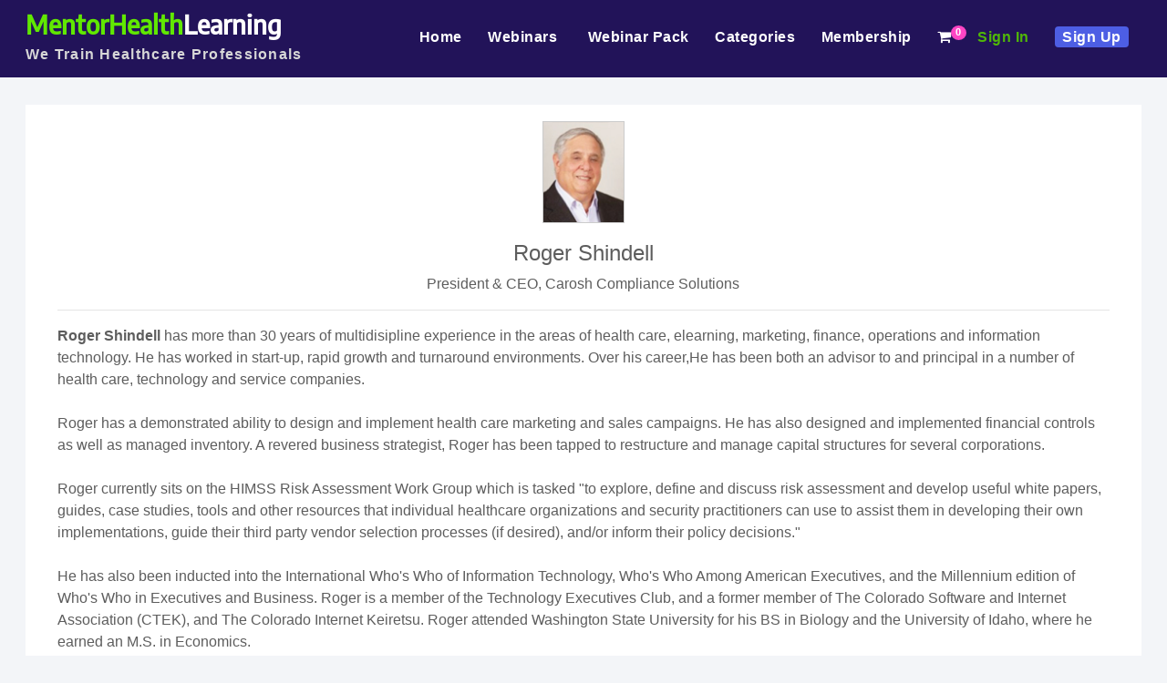

--- FILE ---
content_type: text/html;charset=UTF-8
request_url: https://mentorhealthlearning.com/control/speakerprofile;jsessionid=C9DB9C16EC9B62AE1A0B7069B0FE734C.jvm1?speaker_id=26839
body_size: 5618
content:
<!-- Begin Screen component://ecommerce/widget/CustomerScreens.xml#speakerprofile -->
<!-- Begin Screen component://ecommerce/widget/CommonScreens.xml#main-decorator -->
<!-- Begin Template component://ecommerce/webapp/ecommerce/includes/header.ftl -->
<!DOCTYPE html>
<html lang="en">
<head>
<meta charset="utf-8"><meta http-equiv="X-UA-Compatible" content="IE=edge"><meta http-equiv="X-UA-Compatible" content="IE=8" /><meta http-equiv="X-UA-Compatible" content="IE=7" /> <meta name="viewport" content="width=device-width, initial-scale=1"> <meta name="theme-color" content="#180944"> <meta name="google-site-verification" content="i-faP02J9Iw0QAj-cHxkWMQ7pi1Q4rZazxK-h_aH9Sc" />
<title> Healthcare Compliance | Roger Shindell : Risk Assessment Expert - MentorHealth</title>
<meta name="description" content="Roger Shindell has more than 30 years of multidisipline experience in the areas of health care, elearning, marketing, finance, operations and information technology. Roger has worked in start-up, rapid growth and turnaround environments"/>
<meta name="keywords" content="Healthcare Compliance,Risk Assessment,Healthcare Regulatory Compliance Training,Healthcare Courses,Healthcare contracting,online healthcare training courses"/>
<link rel="shortcut icon" href="/images/mh-favicon.gif" />
<script type="text/javascript" src="/images/js/min-jquery.js"></script> <script type="text/javascript" src="/images/js/popper.min.js"></script> <script type="text/javascript" src="/images/js/MentorHealthJS.js"></script> <script type="text/javascript" src="/images/newJs.js"></script>
<link rel="stylesheet" href="/images/css/mh-stylesheet.css"> <link rel="stylesheet" href="/images/css/font-awesome.min.css" crossorigin="anonymous"><script type="text/javascript" src="/images/js/fontawesome-fonts.js"></script>
<script type="text/javascript">document.createElement('center');document.createElement('header');document.createElement('nav');document.createElement('section');document.createElement('article');document.createElement('aside');document.createElement('footer');document.createElement('video');</script>
<!--[if gte IE 9]><link href="/images/css/gcp-ie9.css" rel="stylesheet"> <script type="text/javascript" src="/images/js/min-jquery.js"></script> <script type="text/javascript" src="/images/js/popper.min.js"></script> <script type="text/javascript" src="/images/js/gcpJS.js"></script> <![endif]-->
<!--[if lte IE 8]><link href="/images/css/gcp-ie8.css" rel="stylesheet"> <script type="text/javascript" src="/images/js/min-jquery.js"></script> <script type="text/javascript" src="/images/js/bootstrap-ie8.js"></script> <script type="text/javascript" src="/images/js/gcp-ie.js"></script><![endif]-->
<!--[if gte IE 9]><script type="text/javascript" type="text/javascript">document.createElement('center');document.createElement('header');document.createElement('nav');document.createElement('section');document.createElement('article');document.createElement('aside');document.createElement('footer');document.createElement('video');</script><![endif]-->
<!--[if lte IE 8]><script type="text/javascript" type="text/javascript">document.createElement('center');document.createElement('header');document.createElement('nav');document.createElement('section');document.createElement('article');document.createElement('aside');document.createElement('footer');document.createElement('video');</script><![endif]-->
</head>
<body><!-- End Template component://ecommerce/webapp/ecommerce/includes/header.ftl -->
<div>
<div>
<div>
<!-- Begin Template component://ecommerce/webapp/ecommerce/mentor/includes/logo_header.ftl -->
<div class="modal fade" id="loginSinup" tabindex="-1" role="dialog" aria-labelledby="exampleModalLabel" aria-hidden="true">
<div class="modal-dialog" role="document">
<div class="modal-content">
<button type="button" class="close" data-dismiss="modal" aria-label="Close"> <span style="float: right;" aria-hidden="true">&times;</span> </button>
<div class="modal-body"> <div id="loginForm"></div> </div>
</div>
</div>
</div>
<div class="modal fade" id="Registration" tabindex="-1" role="dialog" aria-labelledby="exampleModalLabel" aria-hidden="true">
<div class="modal-dialog" role="document">
<div class="modal-content">
<button type="button" class="close" data-dismiss="modal" aria-label="Close"> <span style="float: right;" aria-hidden="true">&times;</span> </button>
<div class="modal-body"> <div id="Registration2"></div> </div>
</div>
</div>
</div>
<div class="header-part">
<div class="container">
<header>
<nav class="navbar navbar-expand-lg navbar-light" style="padding-top: 5px;">
<a class="navbar-brand" href="https://www.mentorhealthlearning.com/main"><span class="Mentor">MentorHealth</span><span class="Health">Learning</span>
<span class="letter-spacing">We Train Healthcare Professionals</span>
</a>
<button class="navbar-toggler" type="button" data-toggle="collapse" data-target="#mh-navbar" aria-controls="mh-navbar" aria-expanded="false" aria-label="Toggle navigation">
<span class="navbar-toggler-icon"></span>
</button>
<div class="collapse navbar-collapse text-right" id="mh-navbar">
<div id="navbar-bar">
<ul class="mh-menu ml-auto">
<li><a href="https://www.mentorhealthlearning.com/main">Home <span></span><span class="sr-only">(current)</span></a></li>
<li class="dropdown">
<a href="#" data-toggle="dropdown">Webinars&nbsp;<b class="caret"></b></a>
<ul class="dropdown-menu" style="left: -36px;">
<li><a href="/live-webinars">Live&nbsp;Webinars</a></li>
<li class="divider"></li>
<li><a href="/recorded-webinars">Recorded&nbsp;Webinars</a></li>
</ul>
</li>
<li><a href="/webinar-pack">Webinar&nbsp;Pack</a></li>
<li><a href="/categories">Categories </a></li>
<li><a href="/webinar-membership">Membership</a></li>
<li><!-- Begin Screen component://ecommerce/widget/CartScreens.xml#microcart -->
<!-- Begin Template component://ecommerce/webapp/ecommerce/cart/microcart.ftl -->
<a class="header-cart" href="#"><span class="count">0</span><i class="fa fa-shopping-cart"></i></a>
<!-- End Template component://ecommerce/webapp/ecommerce/cart/microcart.ftl -->
<!-- End Screen component://ecommerce/widget/CartScreens.xml#microcart -->
</li>
<li><a onclick="loginId()" data-toggle="modal" data-target="#loginSinup" style="color: #50b708;" href="#">Sign&nbsp;In</a></li>
<li><a onclick="signUp()" data-toggle="modal" data-target="#Registration" style="background: #4d5ee4; color:#ffffff; padding:3px 8px; border-radius: 4px;" href="#">Sign&nbsp;Up</a></li>
</ul>
</div>
</div>
</nav>
</header>
</div>
<script>
jQuery(document).ready(function() {
var showChar = 10;
var ellipsestext = "...";
jQuery('.user-name').each(function() {
var content = jQuery(this).html();
if(content.length > showChar) {
var c = content.substr(0, showChar);
var html = c + ellipsestext;
$(this).html(html);
}
});
});
</script>
<script>jQuery('.navbar-toggler').click(function(){jQuery('#navbar-bar').toggleClass('show');});</script>
<div style="clear:both"></div>
<script>
function loginId(){
var addWebItems = 'https://mentorhealthlearning.com/control/checkLoginNew;jsessionid=3C14A2F67111C857868FA28780EF96DF.jvm1';
var lax =addWebItems;
jQuery.ajax({
url: lax,
success: function (msg) {
jQuery('#loginForm').html(msg);
loginNormal();
}
});
}
function loginNormal(){
var loginNormal = 'https://mentorhealthlearning.com/control/loginNormal;jsessionid=3C14A2F67111C857868FA28780EF96DF.jvm1';
var lax1 =loginNormal;
jQuery.ajax({
url: lax1,
success: function (msg) {
}
});
}
function signUp(){
var addWebItems = 'https://mentorhealthlearning.com/control/newcustomer;jsessionid=3C14A2F67111C857868FA28780EF96DF.jvm1';
var lax =addWebItems;
jQuery.ajax({
url: lax,
success: function (msg) {
jQuery('#Registration2').html(msg);
}
});
}
jQuery(".btn-group, .dropdown").hover(
function () {
jQuery('>.dropdown-menu', this).stop(true, true).fadeIn("fast");
jQuery(this).addClass('open');
},
function () {
jQuery('>.dropdown-menu', this).stop(true, true).fadeOut("fast");
jQuery(this).removeClass('open');
});
</script>
<!-- End Template component://ecommerce/webapp/ecommerce/mentor/includes/logo_header.ftl -->
</div>
<div>
<div class="center">
<!-- Begin Template component://common/webcommon/includes/messages.ftl -->
<!-- End Template component://common/webcommon/includes/messages.ftl -->
<!-- Begin Template component://ecommerce/webapp/ecommerce/mentor/speaker/speaker_profile.ftl -->
<div class="container"><div class="default-container"><link rel="stylesheet" href="/images/css/mh-webinars.css"><style>.text-center2{text-align: left !important;}.webinars-list .webinar-box-border{margin-left: -30px !important; margin-right: -30px !important;} .nav-item a{ font-weight: 600; font-size: 20px;}</style><div class="col-md-12 text-center"><padding-right id="speakersmallimage"><img src="&#47;images&#47;speakers&#47;26839&#47;Roger_large.jpg" hspace="3" vspace="3" style="border:1px solid #cccccc;" width="90" height="112" align="center"></p><h4>Roger Shindell </h4>President &amp; CEO,Carosh Compliance Solutions<hr /><p class="text-center text-center2"><strong> Roger Shindell </strong> has more than 30 years of multidisipline experience in the areas of health care, elearning, marketing, finance, operations and information technology. He has worked in start-up, rapid growth and turnaround environments. Over his career,He has been both an advisor to and principal in a number of health care, technology and service companies.
<br /><br />
Roger has a demonstrated ability to design and implement health care marketing and sales campaigns. He has also designed and implemented financial controls as well as managed inventory. A revered business strategist, Roger has been tapped to restructure and manage capital structures for several corporations.
<br /><br />
Roger currently sits on the HIMSS Risk Assessment Work Group which is tasked "to explore, define and discuss risk assessment and develop useful white papers, guides, case studies, tools and other resources that individual healthcare organizations and security practitioners can use to assist them in developing their own implementations, guide their third party vendor selection processes (if desired), and/or inform their policy decisions."
<br /><br />
He has also been inducted into the International Who's Who of Information Technology, Who's Who Among American Executives, and the Millennium edition of Who's Who in Executives and Business. Roger is a member of the Technology Executives Club, and a former member of The Colorado Software and Internet Association (CTEK), and The Colorado Internet Keiretsu. Roger attended Washington State University for his BS in Biology and the University of Idaho, where he earned an M.S. in Economics.</p> <br>
</div><div><ul class="nav nav-tabs"><script>jQuery(document).ready(function(){jQuery('#Recorded-Webinars').addClass('active');});</script><li class="nav-item"><a class="nav-link active" href="#Recorded-Webinars" data-toggle="tab">Recorded Webinars</a></li></ul><div class="tab-content"><br><div class="tab-pane active" id="Upcoming-Webinars"><div class="webinars-list"></div></div><div class="tab-pane" id="Recorded-Webinars"><div class="webinars-list"><div class="recWebinars"><div class="recWebinar"><div class="webinar-date-box"><span class="webinar-date"><a href="/control/speakerprofile?speaker_id=26839" title="Roger Shindell - MentorHealthLearning.com"> <img src="&#47;images&#47;speakers&#47;26839&#47;Roger_large.jpg" alt="Roger Shindell" /></a></span></div><div class="webinar-title-box"><a href="/webinar/hipaa-demystified&#58;-what-the-heck-is-the-omnibus-rule-and-why-should-i-care-800269REC" class="productTitle"><h1>HIPAA Demystified&#58; What the heck is the Omnibus Rule, and Why Should I Care</h1></a><p>On January 17, 2013 the U.S. Department of Health and Human Services&#39; &#40;HHS&#41; Office of Civil Rights &#40;OCR&#41; announced the final rule &#40;the &quot;Omnibus Rule&quot;&#41; that implements a number of provision of the HITECH Act to strengthen the privacy and security protections for protected health information previously established under HIPAA.</p><ul><li>Roger Shindell</li><li>Recorded</li><li>Price: <span style="color:#ff0000;" class="Currency">¤225.00</span></li><li><a href="/webinar/hipaa-demystified&#58;-what-the-heck-is-the-omnibus-rule-and-why-should-i-care-800269REC" class="productTitle">View Details</a></li></ul></div></div></div><div class="webinar-box-border"></div><div class="recWebinars"><div class="recWebinar"><div class="webinar-date-box"><span class="webinar-date"><a href="/control/speakerprofile?speaker_id=26839" title="Roger Shindell - MentorHealthLearning.com"> <img src="&#47;images&#47;speakers&#47;26839&#47;Roger_large.jpg" alt="Roger Shindell" /></a></span></div><div class="webinar-title-box"><a href="/webinar/hipaa-back-to-the-beginning-800481REC" class="productTitle"><h1>HIPAA Back to the Beginning</h1></a><p> In this session we will demystify HIPAA. Starting with an explanation of how and why HIPAA contains many ambiguities and conflicting information and moving through what the attendee needs to know about HIPAA&#39;s regulations, OCR whitepapers and published guidance, and OCR Resolution Agreements.</p><ul><li>Roger Shindell</li><li>Recorded</li><li>Price: <span style="color:#ff0000;" class="Currency">¤179.00</span></li><li><a href="/webinar/hipaa-back-to-the-beginning-800481REC" class="productTitle">View Details</a></li></ul></div></div></div><div class="webinar-box-border"></div><div style="clear:both;"></div><div class="col-xs-12 text-right"><a class="btn btn-success" href="/recorded-webinars?speaker_id=26839&type=WEBINAR_RECORDED">View All</a></div></div></div></div></div>
</div></div><!-- End Template component://ecommerce/webapp/ecommerce/mentor/speaker/speaker_profile.ftl -->
</div>
</div>
</div>
</div>
<!-- Begin Template component://ecommerce/webapp/ecommerce/includes/footer.ftl -->
<footer>
<div id="footer">
<div class="container">
<div class="row">
<div class="col-xs-6 col-sm-6 col-md-3">
<h4>Contact Us</h4>
<p></p>
<ul style="line-height: 25px;">
<li>39658 Mission Boulevard, Fremont, CA 94539, USA.</li>
<li>Toll free: <strong>+1-800-385-1607</strong></li>
<li>Fax: <strong>302 288 6884</strong></li>
<li><a href="mailto:support@mentorhealthlearning.com"> support@mentorhealthlearning.com </a></li>
</ul>
</div>
<div class="col-xs-6 col-sm-6 col-md-3">
<h4>Useful Links</h4>
<p></p>
<ul class="Useful-Links">
<li><a href="/aboutus">About Us</a></li>
<li><a href="/contactus">Contact Us</a></li>
<li><a href="/support">Support</a></li>
<li><a href="/termsconditions">Terms & Conditions</a></li>
<li><a href="/faq">FAQ</a></li>
<li><a href="/privacy">Privacy Policy</a></li>
<li><a href="/newspeaker">Speaker Opportunity</a></li>
<li><a href="/suggestTopicForm">Suggest a Topic</a></li>
<li><a href="/subscribeForm">Subscribe Newsletter</a></li>
<li><a href="/control/unsubscribeme">Unsubscribe</a></li>
</ul>
</div>
<div class="col-xs-12 col-sm-6 col-md-3 follow-us">
<h4>Safe & Secure</h4>
<p></p>
<img src="/images/secure-payment-stripe.png" alt="stripe" />
<br> <br>
<span id="siteseal"><script async type="text/javascript" src="https://seal.godaddy.com/getSeal?sealID=4d2oLob9ZB9cKobjpKLa7sbvzzMpK0d7ZYzp9wEr5o2f6aQa86kKkiD2dGmU"></script></span>
</div>
<div class="col-xs-6 col-sm-6 col-md-3">
<h4>Newsletter:</h4>
<p></p>
<form role="form" name="searchfooter" action="/control/subscribeForm">
<div class="entry input-group">
<input style="width:150px;" class="form-control" placeholder="Enter your email id" name="email" type="text" />
<button class="btn btn-sm btn-primary">Subscribe</button>
</div>
</form>
<br />
<ul class="social_icons">
<li> <a title="Facebook" href="https://www.facebook.com/MentorHealthLearning1" target="_blank" rel="me nofollow"><i class="fa fa-facebook-official"></i></a></li>
<li> <a title="Linkedin" href="https://www.linkedin.com/company/mentorhealthlearning" target="_blank" rel="me nofollow"><i class="fa fa-linkedin-square"></i></a></li>
<li> <a title="Twitter" href="https://twitter.com/MentorHealth1" target="_blank" rel="me nofollow"><i class="fa fa-twitter-square"></i></a></li>
</ul>
</div>
</div>
</div>
</div>
<div class="footer-bottom">
All rights are reserved &copy; MentorHealthLearning.com.
</div>
</footer>
<!--Google Analytics code for PPC-->
<script type="text/javascript">
(function(i,s,o,g,r,a,m){i['GoogleAnalyticsObject']=r;i[r]=i[r]||function(){
(i[r].q=i[r].q||[]).push(arguments)},i[r].l=1*new Date();a=s.createElement(o),
m=s.getElementsByTagName(o)[0];a.async=1;a.src=g;m.parentNode.insertBefore(a,m)
})(window,document,'script','//www.google-analytics.com/analytics.js','ga');
ga('create', 'UA-26901421-1', 'mentorhealth.com');
ga('require', 'displayfeatures');
ga('send', 'pageview');
</script>
<!--Start of Zopim Live Chat Script 29-07-2015 GAURAV AGARWAL-->
<!--Start of Tawk.to Script-->
<script type="text/javascript">
var Tawk_API=Tawk_API||{}, Tawk_LoadStart=new Date();
(function(){
var s1=document.createElement("script"),s0=document.getElementsByTagName("script")[0];
s1.async=true;
s1.src='https://embed.tawk.to/685a42d86cd0e9190d70e8f1/1iug9a83u';
s1.charset='UTF-8';
s1.setAttribute('crossorigin','*');
s0.parentNode.insertBefore(s1,s0);
})();
</script>
<!--End of Tawk.to Script-->
</body>
</html>
<!-- End Template component://ecommerce/webapp/ecommerce/includes/footer.ftl -->
<!-- End Screen component://ecommerce/widget/CommonScreens.xml#main-decorator -->
<!-- End Screen component://ecommerce/widget/CustomerScreens.xml#speakerprofile -->